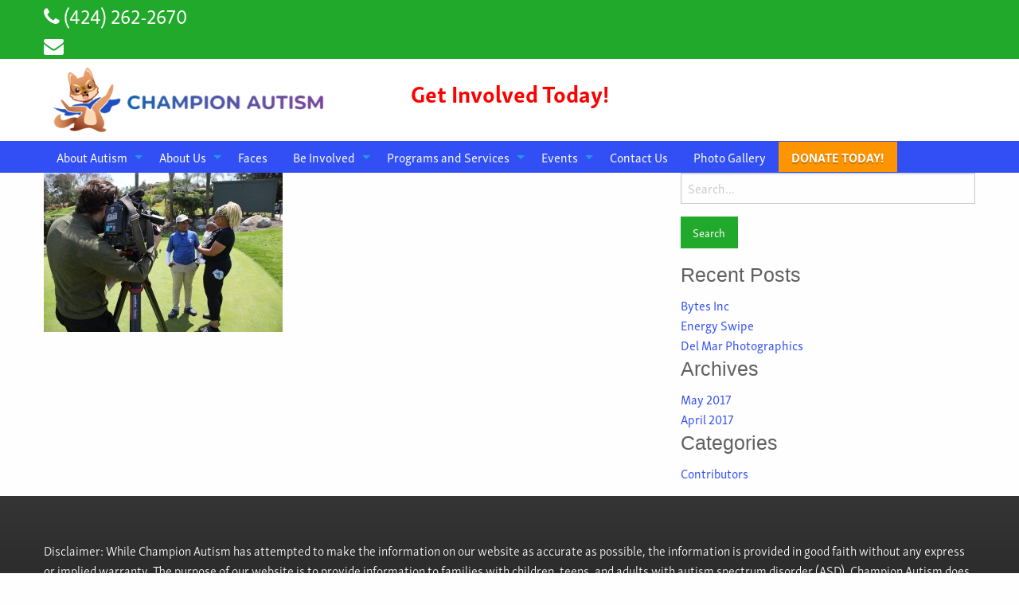

--- FILE ---
content_type: text/html; charset=UTF-8
request_url: https://biancausa.org/programs-and-services/reaact-reliableengagingaugmentative-assistive-communicationtrainings/10e_00921/
body_size: 14658
content:
<!doctype html>
  <html class="no-js"  lang="en-US">
	<head>
		<meta charset="utf-8">
		
		<!-- Force IE to use the latest rendering engine available -->
		<meta http-equiv="X-UA-Compatible" content="IE=edge">

		<!-- Mobile Meta -->
		<meta name="viewport" content="width=device-width, initial-scale=1.0">
		<meta class="foundation-mq">
		
		<!-- If Site Icon isn't set in customizer -->
		
		<link rel="pingback" href="https://biancausa.org/xmlrpc.php">

		
    <script>
      (function(d) {
        var config = {
            // Change the kit id to yours
            kitId: 'ktd8cpi',
            scriptTimeout: 500,
            async: true
        },
        h=d.documentElement,t=setTimeout(function(){h.className=h.className.replace(/\bwf-loading\b/g,"")+" wf-inactive";},config.scriptTimeout),tk=d.createElement("script"),f=false,s=d.getElementsByTagName("script")[0],a;h.className+=" wf-loading";tk.src='https://use.typekit.net/'+config.kitId+'.js';tk.async=true;tk.onload=tk.onreadystatechange=function(){a=this.readyState;if(f||a&&a!="complete"&&a!="loaded")return;f=true;clearTimeout(t);try{Typekit.load(config)}catch(e){}};s.parentNode.insertBefore(tk,s)
      })(document);
    </script>
<meta name='robots' content='index, follow, max-image-preview:large, max-snippet:-1, max-video-preview:-1' />
	<style>img:is([sizes="auto" i], [sizes^="auto," i]) { contain-intrinsic-size: 3000px 1500px }</style>
	
	<!-- This site is optimized with the Yoast SEO plugin v26.6 - https://yoast.com/wordpress/plugins/seo/ -->
	<title>10E_0092(1) - Champion Autism</title>
	<link rel="canonical" href="https://biancausa.org/programs-and-services/reaact-reliableengagingaugmentative-assistive-communicationtrainings/10e_00921/" />
	<meta property="og:locale" content="en_US" />
	<meta property="og:type" content="article" />
	<meta property="og:title" content="10E_0092(1) - Champion Autism" />
	<meta property="og:url" content="https://biancausa.org/programs-and-services/reaact-reliableengagingaugmentative-assistive-communicationtrainings/10e_00921/" />
	<meta property="og:site_name" content="Champion Autism" />
	<meta property="og:image" content="https://biancausa.org/programs-and-services/reaact-reliableengagingaugmentative-assistive-communicationtrainings/10e_00921" />
	<meta property="og:image:width" content="1" />
	<meta property="og:image:height" content="1" />
	<meta property="og:image:type" content="image/jpeg" />
	<meta name="twitter:card" content="summary_large_image" />
	<script type="application/ld+json" class="yoast-schema-graph">{"@context":"https://schema.org","@graph":[{"@type":"WebPage","@id":"https://biancausa.org/programs-and-services/reaact-reliableengagingaugmentative-assistive-communicationtrainings/10e_00921/","url":"https://biancausa.org/programs-and-services/reaact-reliableengagingaugmentative-assistive-communicationtrainings/10e_00921/","name":"10E_0092(1) - Champion Autism","isPartOf":{"@id":"https://biancausa.org/#website"},"primaryImageOfPage":{"@id":"https://biancausa.org/programs-and-services/reaact-reliableengagingaugmentative-assistive-communicationtrainings/10e_00921/#primaryimage"},"image":{"@id":"https://biancausa.org/programs-and-services/reaact-reliableengagingaugmentative-assistive-communicationtrainings/10e_00921/#primaryimage"},"thumbnailUrl":"https://biancausa.org/wp-content/uploads/2023/05/10E_00921-scaled.jpg","datePublished":"2023-05-30T12:04:30+00:00","breadcrumb":{"@id":"https://biancausa.org/programs-and-services/reaact-reliableengagingaugmentative-assistive-communicationtrainings/10e_00921/#breadcrumb"},"inLanguage":"en-US","potentialAction":[{"@type":"ReadAction","target":["https://biancausa.org/programs-and-services/reaact-reliableengagingaugmentative-assistive-communicationtrainings/10e_00921/"]}]},{"@type":"ImageObject","inLanguage":"en-US","@id":"https://biancausa.org/programs-and-services/reaact-reliableengagingaugmentative-assistive-communicationtrainings/10e_00921/#primaryimage","url":"https://biancausa.org/wp-content/uploads/2023/05/10E_00921-scaled.jpg","contentUrl":"https://biancausa.org/wp-content/uploads/2023/05/10E_00921-scaled.jpg","width":2560,"height":1707},{"@type":"BreadcrumbList","@id":"https://biancausa.org/programs-and-services/reaact-reliableengagingaugmentative-assistive-communicationtrainings/10e_00921/#breadcrumb","itemListElement":[{"@type":"ListItem","position":1,"name":"Home","item":"https://biancausa.org/"},{"@type":"ListItem","position":2,"name":"Programs and Services","item":"https://biancausa.org/programs-and-services/"},{"@type":"ListItem","position":3,"name":"reAACt (Reliable*Engaging*Augmentative Assistive Communication*Trainings)","item":"https://biancausa.org/programs-and-services/reaact-reliableengagingaugmentative-assistive-communicationtrainings/"},{"@type":"ListItem","position":4,"name":"10E_0092(1)"}]},{"@type":"WebSite","@id":"https://biancausa.org/#website","url":"https://biancausa.org/","name":"Champion Autism","description":"Get Involved Today!","potentialAction":[{"@type":"SearchAction","target":{"@type":"EntryPoint","urlTemplate":"https://biancausa.org/?s={search_term_string}"},"query-input":{"@type":"PropertyValueSpecification","valueRequired":true,"valueName":"search_term_string"}}],"inLanguage":"en-US"}]}</script>
	<!-- / Yoast SEO plugin. -->


<link rel="alternate" type="application/rss+xml" title="Champion Autism &raquo; Feed" href="https://biancausa.org/feed/" />
<link rel="alternate" type="application/rss+xml" title="Champion Autism &raquo; Comments Feed" href="https://biancausa.org/comments/feed/" />
<script type="text/javascript">
/* <![CDATA[ */
window._wpemojiSettings = {"baseUrl":"https:\/\/s.w.org\/images\/core\/emoji\/16.0.1\/72x72\/","ext":".png","svgUrl":"https:\/\/s.w.org\/images\/core\/emoji\/16.0.1\/svg\/","svgExt":".svg","source":{"concatemoji":"https:\/\/biancausa.org\/wp-includes\/js\/wp-emoji-release.min.js?ver=6.8.3"}};
/*! This file is auto-generated */
!function(s,n){var o,i,e;function c(e){try{var t={supportTests:e,timestamp:(new Date).valueOf()};sessionStorage.setItem(o,JSON.stringify(t))}catch(e){}}function p(e,t,n){e.clearRect(0,0,e.canvas.width,e.canvas.height),e.fillText(t,0,0);var t=new Uint32Array(e.getImageData(0,0,e.canvas.width,e.canvas.height).data),a=(e.clearRect(0,0,e.canvas.width,e.canvas.height),e.fillText(n,0,0),new Uint32Array(e.getImageData(0,0,e.canvas.width,e.canvas.height).data));return t.every(function(e,t){return e===a[t]})}function u(e,t){e.clearRect(0,0,e.canvas.width,e.canvas.height),e.fillText(t,0,0);for(var n=e.getImageData(16,16,1,1),a=0;a<n.data.length;a++)if(0!==n.data[a])return!1;return!0}function f(e,t,n,a){switch(t){case"flag":return n(e,"\ud83c\udff3\ufe0f\u200d\u26a7\ufe0f","\ud83c\udff3\ufe0f\u200b\u26a7\ufe0f")?!1:!n(e,"\ud83c\udde8\ud83c\uddf6","\ud83c\udde8\u200b\ud83c\uddf6")&&!n(e,"\ud83c\udff4\udb40\udc67\udb40\udc62\udb40\udc65\udb40\udc6e\udb40\udc67\udb40\udc7f","\ud83c\udff4\u200b\udb40\udc67\u200b\udb40\udc62\u200b\udb40\udc65\u200b\udb40\udc6e\u200b\udb40\udc67\u200b\udb40\udc7f");case"emoji":return!a(e,"\ud83e\udedf")}return!1}function g(e,t,n,a){var r="undefined"!=typeof WorkerGlobalScope&&self instanceof WorkerGlobalScope?new OffscreenCanvas(300,150):s.createElement("canvas"),o=r.getContext("2d",{willReadFrequently:!0}),i=(o.textBaseline="top",o.font="600 32px Arial",{});return e.forEach(function(e){i[e]=t(o,e,n,a)}),i}function t(e){var t=s.createElement("script");t.src=e,t.defer=!0,s.head.appendChild(t)}"undefined"!=typeof Promise&&(o="wpEmojiSettingsSupports",i=["flag","emoji"],n.supports={everything:!0,everythingExceptFlag:!0},e=new Promise(function(e){s.addEventListener("DOMContentLoaded",e,{once:!0})}),new Promise(function(t){var n=function(){try{var e=JSON.parse(sessionStorage.getItem(o));if("object"==typeof e&&"number"==typeof e.timestamp&&(new Date).valueOf()<e.timestamp+604800&&"object"==typeof e.supportTests)return e.supportTests}catch(e){}return null}();if(!n){if("undefined"!=typeof Worker&&"undefined"!=typeof OffscreenCanvas&&"undefined"!=typeof URL&&URL.createObjectURL&&"undefined"!=typeof Blob)try{var e="postMessage("+g.toString()+"("+[JSON.stringify(i),f.toString(),p.toString(),u.toString()].join(",")+"));",a=new Blob([e],{type:"text/javascript"}),r=new Worker(URL.createObjectURL(a),{name:"wpTestEmojiSupports"});return void(r.onmessage=function(e){c(n=e.data),r.terminate(),t(n)})}catch(e){}c(n=g(i,f,p,u))}t(n)}).then(function(e){for(var t in e)n.supports[t]=e[t],n.supports.everything=n.supports.everything&&n.supports[t],"flag"!==t&&(n.supports.everythingExceptFlag=n.supports.everythingExceptFlag&&n.supports[t]);n.supports.everythingExceptFlag=n.supports.everythingExceptFlag&&!n.supports.flag,n.DOMReady=!1,n.readyCallback=function(){n.DOMReady=!0}}).then(function(){return e}).then(function(){var e;n.supports.everything||(n.readyCallback(),(e=n.source||{}).concatemoji?t(e.concatemoji):e.wpemoji&&e.twemoji&&(t(e.twemoji),t(e.wpemoji)))}))}((window,document),window._wpemojiSettings);
/* ]]> */
</script>
<style id='wp-emoji-styles-inline-css' type='text/css'>

	img.wp-smiley, img.emoji {
		display: inline !important;
		border: none !important;
		box-shadow: none !important;
		height: 1em !important;
		width: 1em !important;
		margin: 0 0.07em !important;
		vertical-align: -0.1em !important;
		background: none !important;
		padding: 0 !important;
	}
</style>
<link rel='stylesheet' id='wp-block-library-css' href='https://biancausa.org/wp-includes/css/dist/block-library/style.min.css?ver=6.8.3' type='text/css' media='all' />
<style id='classic-theme-styles-inline-css' type='text/css'>
/*! This file is auto-generated */
.wp-block-button__link{color:#fff;background-color:#32373c;border-radius:9999px;box-shadow:none;text-decoration:none;padding:calc(.667em + 2px) calc(1.333em + 2px);font-size:1.125em}.wp-block-file__button{background:#32373c;color:#fff;text-decoration:none}
</style>
<link rel='stylesheet' id='lbb-lightbox-style-css' href='https://biancausa.org/wp-content/plugins/lightbox-block/build/view.css?ver=6.8.3' type='text/css' media='all' />
<link rel='stylesheet' id='fontAwesome-css' href='https://biancausa.org/wp-content/plugins/lightbox-block/assets/css/font-awesome.min.css?ver=6.5.2' type='text/css' media='all' />
<link rel='stylesheet' id='lbb-plyr-style-css' href='https://biancausa.org/wp-content/plugins/lightbox-block/assets/css/plyr.min.css?ver=1.1.36' type='text/css' media='all' />
<style id='global-styles-inline-css' type='text/css'>
:root{--wp--preset--aspect-ratio--square: 1;--wp--preset--aspect-ratio--4-3: 4/3;--wp--preset--aspect-ratio--3-4: 3/4;--wp--preset--aspect-ratio--3-2: 3/2;--wp--preset--aspect-ratio--2-3: 2/3;--wp--preset--aspect-ratio--16-9: 16/9;--wp--preset--aspect-ratio--9-16: 9/16;--wp--preset--color--black: #000000;--wp--preset--color--cyan-bluish-gray: #abb8c3;--wp--preset--color--white: #ffffff;--wp--preset--color--pale-pink: #f78da7;--wp--preset--color--vivid-red: #cf2e2e;--wp--preset--color--luminous-vivid-orange: #ff6900;--wp--preset--color--luminous-vivid-amber: #fcb900;--wp--preset--color--light-green-cyan: #7bdcb5;--wp--preset--color--vivid-green-cyan: #00d084;--wp--preset--color--pale-cyan-blue: #8ed1fc;--wp--preset--color--vivid-cyan-blue: #0693e3;--wp--preset--color--vivid-purple: #9b51e0;--wp--preset--gradient--vivid-cyan-blue-to-vivid-purple: linear-gradient(135deg,rgba(6,147,227,1) 0%,rgb(155,81,224) 100%);--wp--preset--gradient--light-green-cyan-to-vivid-green-cyan: linear-gradient(135deg,rgb(122,220,180) 0%,rgb(0,208,130) 100%);--wp--preset--gradient--luminous-vivid-amber-to-luminous-vivid-orange: linear-gradient(135deg,rgba(252,185,0,1) 0%,rgba(255,105,0,1) 100%);--wp--preset--gradient--luminous-vivid-orange-to-vivid-red: linear-gradient(135deg,rgba(255,105,0,1) 0%,rgb(207,46,46) 100%);--wp--preset--gradient--very-light-gray-to-cyan-bluish-gray: linear-gradient(135deg,rgb(238,238,238) 0%,rgb(169,184,195) 100%);--wp--preset--gradient--cool-to-warm-spectrum: linear-gradient(135deg,rgb(74,234,220) 0%,rgb(151,120,209) 20%,rgb(207,42,186) 40%,rgb(238,44,130) 60%,rgb(251,105,98) 80%,rgb(254,248,76) 100%);--wp--preset--gradient--blush-light-purple: linear-gradient(135deg,rgb(255,206,236) 0%,rgb(152,150,240) 100%);--wp--preset--gradient--blush-bordeaux: linear-gradient(135deg,rgb(254,205,165) 0%,rgb(254,45,45) 50%,rgb(107,0,62) 100%);--wp--preset--gradient--luminous-dusk: linear-gradient(135deg,rgb(255,203,112) 0%,rgb(199,81,192) 50%,rgb(65,88,208) 100%);--wp--preset--gradient--pale-ocean: linear-gradient(135deg,rgb(255,245,203) 0%,rgb(182,227,212) 50%,rgb(51,167,181) 100%);--wp--preset--gradient--electric-grass: linear-gradient(135deg,rgb(202,248,128) 0%,rgb(113,206,126) 100%);--wp--preset--gradient--midnight: linear-gradient(135deg,rgb(2,3,129) 0%,rgb(40,116,252) 100%);--wp--preset--font-size--small: 13px;--wp--preset--font-size--medium: 20px;--wp--preset--font-size--large: 36px;--wp--preset--font-size--x-large: 42px;--wp--preset--spacing--20: 0.44rem;--wp--preset--spacing--30: 0.67rem;--wp--preset--spacing--40: 1rem;--wp--preset--spacing--50: 1.5rem;--wp--preset--spacing--60: 2.25rem;--wp--preset--spacing--70: 3.38rem;--wp--preset--spacing--80: 5.06rem;--wp--preset--shadow--natural: 6px 6px 9px rgba(0, 0, 0, 0.2);--wp--preset--shadow--deep: 12px 12px 50px rgba(0, 0, 0, 0.4);--wp--preset--shadow--sharp: 6px 6px 0px rgba(0, 0, 0, 0.2);--wp--preset--shadow--outlined: 6px 6px 0px -3px rgba(255, 255, 255, 1), 6px 6px rgba(0, 0, 0, 1);--wp--preset--shadow--crisp: 6px 6px 0px rgba(0, 0, 0, 1);}:where(.is-layout-flex){gap: 0.5em;}:where(.is-layout-grid){gap: 0.5em;}body .is-layout-flex{display: flex;}.is-layout-flex{flex-wrap: wrap;align-items: center;}.is-layout-flex > :is(*, div){margin: 0;}body .is-layout-grid{display: grid;}.is-layout-grid > :is(*, div){margin: 0;}:where(.wp-block-columns.is-layout-flex){gap: 2em;}:where(.wp-block-columns.is-layout-grid){gap: 2em;}:where(.wp-block-post-template.is-layout-flex){gap: 1.25em;}:where(.wp-block-post-template.is-layout-grid){gap: 1.25em;}.has-black-color{color: var(--wp--preset--color--black) !important;}.has-cyan-bluish-gray-color{color: var(--wp--preset--color--cyan-bluish-gray) !important;}.has-white-color{color: var(--wp--preset--color--white) !important;}.has-pale-pink-color{color: var(--wp--preset--color--pale-pink) !important;}.has-vivid-red-color{color: var(--wp--preset--color--vivid-red) !important;}.has-luminous-vivid-orange-color{color: var(--wp--preset--color--luminous-vivid-orange) !important;}.has-luminous-vivid-amber-color{color: var(--wp--preset--color--luminous-vivid-amber) !important;}.has-light-green-cyan-color{color: var(--wp--preset--color--light-green-cyan) !important;}.has-vivid-green-cyan-color{color: var(--wp--preset--color--vivid-green-cyan) !important;}.has-pale-cyan-blue-color{color: var(--wp--preset--color--pale-cyan-blue) !important;}.has-vivid-cyan-blue-color{color: var(--wp--preset--color--vivid-cyan-blue) !important;}.has-vivid-purple-color{color: var(--wp--preset--color--vivid-purple) !important;}.has-black-background-color{background-color: var(--wp--preset--color--black) !important;}.has-cyan-bluish-gray-background-color{background-color: var(--wp--preset--color--cyan-bluish-gray) !important;}.has-white-background-color{background-color: var(--wp--preset--color--white) !important;}.has-pale-pink-background-color{background-color: var(--wp--preset--color--pale-pink) !important;}.has-vivid-red-background-color{background-color: var(--wp--preset--color--vivid-red) !important;}.has-luminous-vivid-orange-background-color{background-color: var(--wp--preset--color--luminous-vivid-orange) !important;}.has-luminous-vivid-amber-background-color{background-color: var(--wp--preset--color--luminous-vivid-amber) !important;}.has-light-green-cyan-background-color{background-color: var(--wp--preset--color--light-green-cyan) !important;}.has-vivid-green-cyan-background-color{background-color: var(--wp--preset--color--vivid-green-cyan) !important;}.has-pale-cyan-blue-background-color{background-color: var(--wp--preset--color--pale-cyan-blue) !important;}.has-vivid-cyan-blue-background-color{background-color: var(--wp--preset--color--vivid-cyan-blue) !important;}.has-vivid-purple-background-color{background-color: var(--wp--preset--color--vivid-purple) !important;}.has-black-border-color{border-color: var(--wp--preset--color--black) !important;}.has-cyan-bluish-gray-border-color{border-color: var(--wp--preset--color--cyan-bluish-gray) !important;}.has-white-border-color{border-color: var(--wp--preset--color--white) !important;}.has-pale-pink-border-color{border-color: var(--wp--preset--color--pale-pink) !important;}.has-vivid-red-border-color{border-color: var(--wp--preset--color--vivid-red) !important;}.has-luminous-vivid-orange-border-color{border-color: var(--wp--preset--color--luminous-vivid-orange) !important;}.has-luminous-vivid-amber-border-color{border-color: var(--wp--preset--color--luminous-vivid-amber) !important;}.has-light-green-cyan-border-color{border-color: var(--wp--preset--color--light-green-cyan) !important;}.has-vivid-green-cyan-border-color{border-color: var(--wp--preset--color--vivid-green-cyan) !important;}.has-pale-cyan-blue-border-color{border-color: var(--wp--preset--color--pale-cyan-blue) !important;}.has-vivid-cyan-blue-border-color{border-color: var(--wp--preset--color--vivid-cyan-blue) !important;}.has-vivid-purple-border-color{border-color: var(--wp--preset--color--vivid-purple) !important;}.has-vivid-cyan-blue-to-vivid-purple-gradient-background{background: var(--wp--preset--gradient--vivid-cyan-blue-to-vivid-purple) !important;}.has-light-green-cyan-to-vivid-green-cyan-gradient-background{background: var(--wp--preset--gradient--light-green-cyan-to-vivid-green-cyan) !important;}.has-luminous-vivid-amber-to-luminous-vivid-orange-gradient-background{background: var(--wp--preset--gradient--luminous-vivid-amber-to-luminous-vivid-orange) !important;}.has-luminous-vivid-orange-to-vivid-red-gradient-background{background: var(--wp--preset--gradient--luminous-vivid-orange-to-vivid-red) !important;}.has-very-light-gray-to-cyan-bluish-gray-gradient-background{background: var(--wp--preset--gradient--very-light-gray-to-cyan-bluish-gray) !important;}.has-cool-to-warm-spectrum-gradient-background{background: var(--wp--preset--gradient--cool-to-warm-spectrum) !important;}.has-blush-light-purple-gradient-background{background: var(--wp--preset--gradient--blush-light-purple) !important;}.has-blush-bordeaux-gradient-background{background: var(--wp--preset--gradient--blush-bordeaux) !important;}.has-luminous-dusk-gradient-background{background: var(--wp--preset--gradient--luminous-dusk) !important;}.has-pale-ocean-gradient-background{background: var(--wp--preset--gradient--pale-ocean) !important;}.has-electric-grass-gradient-background{background: var(--wp--preset--gradient--electric-grass) !important;}.has-midnight-gradient-background{background: var(--wp--preset--gradient--midnight) !important;}.has-small-font-size{font-size: var(--wp--preset--font-size--small) !important;}.has-medium-font-size{font-size: var(--wp--preset--font-size--medium) !important;}.has-large-font-size{font-size: var(--wp--preset--font-size--large) !important;}.has-x-large-font-size{font-size: var(--wp--preset--font-size--x-large) !important;}
:where(.wp-block-post-template.is-layout-flex){gap: 1.25em;}:where(.wp-block-post-template.is-layout-grid){gap: 1.25em;}
:where(.wp-block-columns.is-layout-flex){gap: 2em;}:where(.wp-block-columns.is-layout-grid){gap: 2em;}
:root :where(.wp-block-pullquote){font-size: 1.5em;line-height: 1.6;}
</style>
<link rel='stylesheet' id='lbb-custom-popup-css' href='https://biancausa.org/wp-content/plugins/lightbox-block/build/custom-popup.css?ver=1.1.36' type='text/css' media='all' />
<link rel='stylesheet' id='SFSImainCss-css' href='https://biancausa.org/wp-content/plugins/ultimate-social-media-icons/css/sfsi-style.css?ver=2.9.6' type='text/css' media='all' />
<link rel='stylesheet' id='site-css-css' href='https://biancausa.org/wp-content/themes/oi-sass-theme/assets/css/style.css?ver=6.8.3' type='text/css' media='all' />
<link rel='stylesheet' id='social-icons-css' href='https://biancausa.org/wp-content/themes/oi-sass-theme/social-icons/webicons.css?ver=6.8.3' type='text/css' media='all' />
<link rel='stylesheet' id='font-awesome-css' href='https://biancausa.org/wp-content/themes/oi-sass-theme/assets/font-awesome-4.7.0/css/font-awesome.css?ver=6.8.3' type='text/css' media='all' />
<script type="text/javascript" src="https://biancausa.org/wp-content/plugins/lightbox-block/build/custom-popup.js?ver=1.1.36" id="lbb-custom-popup-js"></script>
<script type="text/javascript" src="https://biancausa.org/wp-includes/js/jquery/jquery.min.js?ver=3.7.1" id="jquery-core-js"></script>
<script type="text/javascript" src="https://biancausa.org/wp-includes/js/jquery/jquery-migrate.min.js?ver=3.4.1" id="jquery-migrate-js"></script>
<link rel="https://api.w.org/" href="https://biancausa.org/wp-json/" /><link rel="alternate" title="JSON" type="application/json" href="https://biancausa.org/wp-json/wp/v2/media/3288" /><link rel='shortlink' href='https://biancausa.org/?p=3288' />
<link rel="alternate" title="oEmbed (JSON)" type="application/json+oembed" href="https://biancausa.org/wp-json/oembed/1.0/embed?url=https%3A%2F%2Fbiancausa.org%2Fprograms-and-services%2Freaact-reliableengagingaugmentative-assistive-communicationtrainings%2F10e_00921%2F" />
<link rel="alternate" title="oEmbed (XML)" type="text/xml+oembed" href="https://biancausa.org/wp-json/oembed/1.0/embed?url=https%3A%2F%2Fbiancausa.org%2Fprograms-and-services%2Freaact-reliableengagingaugmentative-assistive-communicationtrainings%2F10e_00921%2F&#038;format=xml" />
<meta name="follow.[base64]" content="hJg5HbtEpwVzyFeV1VSB"/>        <style>
    /*Customizer CSS*/
            .top-bar{ 
            background-color:#324ff5; 
        }
                #main-menu .menu {
            background-color:#324ff5;
        }
                #main-menu .menu a {
            color:#ffffff;
            transition: all ease-in .2s;
        }
                #main-menu .menu a:hover {
            background-color:#ffffff;
        }
                #main-menu .menu a:hover {
            color:#324ff5;
        }
                .sub-header{ 
            background-color:#21a92b; 
        }
                .sub-header a{ 
            color:#ffffff; 
        }
                .header-logo-bar{ 
            background-color:#ffffff; 
        }
                .footer{ 
            text-align:left; 
        }
                .footer{ 
            background-color:#383838; 
        }
                .footer{ 
            color:#ffffff; 
        }
                body{
            color: #606060;
        }
                h1{
            color: #000000;
        }
                h2{
            color: #424242;
        }
                h3{
            color: #424242;
        }
                a{
            color: #324ff5;
        }
                a:hover{
            color: #425cf4;
        }
                blockquote, blockquote p{
            color: #a0a0a0;
        }
                blockquote {
            border-color: #324ff5;
        }
                hr {
            border-color: #a5a5a5;
        }
                .button {
            background-color: #21a92b;
        }
                .button:hover {
            background-color: #2bc437;
        }
                .button {
            color: #ffffff;
        }
        </style>
<meta name="generator" content="Powered by WPBakery Page Builder - drag and drop page builder for WordPress."/>
<link rel="icon" href="https://biancausa.org/wp-content/uploads/2025/11/LOGO-FOX-FINAL-2024-125x125.png" sizes="32x32" />
<link rel="icon" href="https://biancausa.org/wp-content/uploads/2025/11/LOGO-FOX-FINAL-2024-300x300.png" sizes="192x192" />
<link rel="apple-touch-icon" href="https://biancausa.org/wp-content/uploads/2025/11/LOGO-FOX-FINAL-2024-300x300.png" />
<meta name="msapplication-TileImage" content="https://biancausa.org/wp-content/uploads/2025/11/LOGO-FOX-FINAL-2024-300x300.png" />
		<style type="text/css" id="wp-custom-css">
			/*
You can add your own CSS here.

Click the help icon above to learn more.
*/

/*Global*/
body {
  font-family: "skolar-sans-latin";
}

.site-logo img{
	padding: .5em 0;
}

#main-menu .menu ul {
    background-color: #fe9400;
}

.tagline {
    text-align: center;
    font-size: 29px;
    margin-top: 20px;
    font-weight: bold;
    color: #fb0200;
}

.top-bar {
    padding: 0;
    border-bottom: solid 1px #324ff5;
    border-top: solid 1px #324ff5;
}

.uppercase-text {
    text-transform: uppercase;
}

#content #inner-content {
    padding: 0;
}

.grey-button {
    background-color: #696969;
}

.grey-button:hover {
    background-color: #383838;
}

.centered {
    text-align: center;
}

.text-shadow-25 {
    text-shadow: 0px 2px 2px rgba(0, 0, 0, 0.25);
}

.white {
    color: #fff;
}

.footer {
    padding: 40px 0;
    background: #353535; /* Old browsers */  
    background: -moz-linear-gradient(top,  #353535 0%, #111111 100%); /* FF3.6+ */  
    background: -webkit-gradient(linear, left top, left bottom, color-stop(0%,#353535), color-stop(100%,#111111)); /* Chrome,Safari4+ */  
    background: -webkit-linear-gradient(top,  #353535 0%,#111111 100%); /* Chrome10+,Safari5.1+ */  
    background: -o-linear-gradient(top,  #353535 0%,#111111 100%); /* Opera 11.10+ */  
    background: -ms-linear-gradient(top,  #353535 0%,#111111 100%); /* IE10+ */  
    background: linear-gradient(to bottom,  #353535 0%,#111111 100%); /* W3C */  
    filter: progid:DXImageTransform.Microsoft.gradient( startColorstr='#353535', endColorstr='#111111',GradientType=0 ); /* IE6-9 */;
}

.sub-header {
    font-size: 25px;
}

img.social-icon {
    max-width: 50px;
    margin: 0 10px 0 0;
}

img.boxed {
    background-color: #fff;
    padding: 10px;
    border-radius: 5px;
}

.grey-box {
    background-color: #f4f4f4;
    border: solid 1px #e6e6e6;
    overflow: hidden;
    padding: 10px;
    border-radius: 5px;
}

.purple-shadow {
    -webkit-box-shadow: 0px 5px 0px 0px rgba(149, 58, 224, 0.5);
    -moz-box-shadow:    0px 5px 0px 0px rgba(149, 58, 224, 0.5);
    box-shadow:         0px 5px 0px 0px rgba(149, 58, 224, 0.5);
}

.turqoise-shadow {
    -webkit-box-shadow: 0px 5px 0px 0px rgba(66, 208, 248, 0.5);
    -moz-box-shadow:    0px 5px 0px 0px rgba(66, 208, 248, 0.5);
    box-shadow:         0px 5px 0px 0px rgba(66, 208, 248, 0.5);
}

.blue-shadow {
    -webkit-box-shadow: 0px 5px 0px 0px rgba(48, 80, 243, 0.5);
    -moz-box-shadow:    0px 5px 0px 0px rgba(48, 80, 243, 0.5);
    box-shadow:         0px 5px 0px 0px rgba(48, 80, 243, 0.5);
}

.green-shadow {
    -webkit-box-shadow: 0px 5px 0px 0px rgba(37, 170, 27, 0.5);
    -moz-box-shadow:    0px 5px 0px 0px rgba(37, 170, 27, 0.5);
    box-shadow:         0px 5px 0px 0px rgba(37, 170, 27, 0.5);
}

.orange-shadow {
    -webkit-box-shadow: 0px 5px 0px 0px rgba(254, 148, 0, 0.5);
    -moz-box-shadow:    0px 5px 0px 0px rgba(254, 148, 0, 0.5);
    box-shadow:         0px 5px 0px 0px rgba(254, 148, 0, 0.5);
}

.purple-border {
    border-bottom: solid 5px #953ae0;
}

.turqoise-border {
    border-bottom: solid 5px #42d0f8;
}

.blue-border {
    border-bottom: solid 5px #3050f3;
}

.green-border {
    border-bottom: solid 5px #25aa1b;
}

.orange-border {
    border-bottom: solid 5px #fe9400;
}

.purple-button {
    background-color: #953ae0;
}

.turqoise-button {
    background-color: #42d0f8;
}

.blue-button {
    background-color: #3050f3;
}

.green-button {
    background-color: #25aa1b;
}

.orange-button {
    background-color: #fe9400;
}

.thin-purple-border {
    border: solid 1px rgba(149, 58, 224, 0.5);
}

.thin-turqoise-border {
    border: solid 1px rgba(66, 208, 248, 0.5);
}

.thin-blue-border {
    border: solid 1px rgba(48, 80, 243, 0.5);
}

.thin-green-border {
    border: solid 1px rgba(37, 170, 27, 0.5);
}

.thin-orange-border {
    border: solid 1px rgba(254, 148, 0, 0.5);
}

.green-text {
    color: #25aa1b;
}

.red-text {
    color: #fb1b1a;
}

.army-green-text {
    color: #4f6228;
}

.foot-room-5 {
    margin-bottom: 5px!important;
}

.sidebar-donate {
    width: 47%;
    float: left;
    background-color: #f4f4f4;
    padding: 4px;
    text-align: center;
    margin-left: 4px;
    border: solid 1px #e6e6e6;
    min-height: 182px;
}

.sidebar-donate input[type="image"] {
    clear: both;
    display: block;
    margin: 0 auto;
}

.donate-widget-content-wrapper {
    overflow: hidden;
    background-color: #fe9400;
    padding: 15px;
}

.donate-widget-content-wrapper .sidebar-donate {
	margin-top: 10px;
}

.donate-widget-content-wrapper .sidebar-donate input[type="image"] {
    margin: 40px auto 10px;
}

.donate-widget-content-wrapper h3 {
    color: #fff;
    text-align: center;
    font-size: 38px;
    text-transform: uppercase;
    text-shadow: 0px 2px 1px rgba(0, 0, 0, 0.5);
    font-weight: bold;
}

#main-menu .donate-now {
    background-color: #fe9400;
    text-shadow: 0px 2px 1px rgba(0, 0, 0, 0.25);
    font-weight: bold;
}

/*Home Page*/
.feature-box h3 {
    text-transform: uppercase;
    font-size: 27px;
    font-weight: bolder;
}

.feature-box .vc_column_container>.vc_column-inner {
    width: 96%!important;
    margin: auto;
    min-height: 282px;
}

.autism-response-team-block .phone {
    color: #1633fe;
    text-shadow: 0px 2px 2px rgba(0, 0, 0, 0.25);
    font-size: 24px;
    font-weight: bold;
}

.amz-charity-banner {
    height:250px!important;
    width:300px!important; 
    text-align:center!important; 
    background-image:url('https::://d1ev1rt26nhnwq.cloudfront.net/ccmtblv2.png')!important; 
    background-repeat: no-repeat!important; 
    position:relative;
    margin: auto;
}

.amz-charity-link {
    padding: 100px 10px 100px!important; 
    position:absolute!important; 
    top:0!important; 
    left:0!important; 
    right:0!important; 
    bottom:0!important; 
    background:none!important;
}

.amz-charity-text-wrapper {
    height:100%;
    overflow: hidden;
}

.amz-charity-span-1 {
    display:inline-block; 
    height:100%; 
    vertical-align:middle;
}

.amz-charity-span-2 {
    display:inline-block; 
    vertical-align:middle; 
    margin: 0; overflow:hidden; 
    font-family: Arial; 
    font-size: 26px; 
    line-height: 26px; 
    color:black!important; 
    text-decoration:none;
    width:95%;
}

/*Slider*/
.nivo-controlNav {
    position: absolute;
    bottom: -13px;
}

#metaslider_101 .nivo-caption {
    background: transparent;
    opacity: 1;
    color: #000;
    height: 100%;
    left: 0;
    top: 0;
    bottom: initial;
}

#metaslider_101 .nivo-directionNav a {
    top: 5%;
    background: url('https::://biancausa.org/wp-content/uploads/2017/03/arrow.png') no-repeat;
}

#metaslider_101 a.nivo-nextNav {
    background-position: -30px 0;
}

#metaslider_101 a {
    border: none;
}

.caption-pos-outer {
    position: relative;
    width: 100%;
    height: 100%;
}

.caption-pos-inner {
    position: absolute;
    top: 50%;
    transform: translateY(-50%);
    width: 100%;
}

.left-caption,
.right-caption {
    background-color: rgba(255,255,255,.5);
    width: 50%;
    padding: 20px;
    border-radius: 10px;
}

.left-caption {
    float: left;
}

.right-caption {
    float: right;
}

.nivo-caption h3 {
    display: inline-block;
}

/*Events styles*/
.post-type-archive-tribe_events #content #inner-content {
    padding: 40px 0;
}

/*Board member styles*/
/*Board of Trustees page*/
.alignleft {
    float: left;
    margin: 0 15px 10px 0;
}

.member-wrapper {
    background-color: #F7F7F7;
    padding: 10px;
    overflow: hidden;
    border: solid 1px #ccc;
    margin-bottom: 15px;
    border-top-left-radius: 5px;
}

.member-wrapper .wp-caption {
    background-color: #fff;
    padding: 13px 5px;
    width: 180px!important;
    text-align: center;
    border: solid 1px #e6eaf2;
    border-radius: 5px;    
    -webkit-box-shadow: 4px 4px 0px 0px rgba(0, 0, 0, 0.10);    
    -moz-box-shadow: 4px 4px 0px 0px rgba(0, 0, 0, 0.10);    
    box-shadow: 3px 3px 0px 0px rgba(0, 0, 0, 0.10);
}

span.member-name {
    font-weight: bold;
    display: block;
    font-size: 16px;
    margin-top: 20px;
}

span.job-title {
    font-size: 12px;
}

.member-wrapper img {
    border-top-left-radius: 5px;
}

/*BIANCA's ARMY page*/
.army-list-number {
    background-color: #660101;
    color: #fff;
    padding: 3px 15px 5px;
    border-radius: 50%;
    font-size: 20px;
    position: absolute;
    top: -6px;
    left: -50px;
}

.army-list-step {
    display: inline-block;
    position: relative;
    margin-left: 50px;
    margin-top: 6px;
}

.no-limit {
    font-size: 22px;
    margin-top: -13px;
}

/*Contributors*/
ol.flex-control-nav.flex-control-paging {
    display: none;
}

ul.slides li img {
    margin: 15px 0 20px;
}

/*Press*/
.press header.article-header h2{
	margin-top: 40px;
}
.pastEventContent {
    padding: 1em 0;
}

article.past-events {
    margin-bottom: .5em;
    float: left;
    width: 100%;
    border-bottom: solid 2px #fe9400;
    padding-bottom: 1em;
}

/* MEDIA QUERIES*/
@media only screen and (min-width: 768px) and (max-width: 1300px){
    .sidebar-donate {
        width: 100%;
        margin:  0;
        padding: 0 0 20px;
        min-height: 50px;
    }
	.sidebar-donate form br {
	    display: none;
	}
}

@media only screen and (max-width: 1065px){
    .feature-box .vc_column_container > .vc_column-inner {
        min-height: 50px!important;
    }

    .tagline {
        font-size: 16px;
        margin-top:  15px;
    }

    section.entry-content {
        margin: 20px 0 0;
    }

	.donate-widget-content-wrapper {
	    margin-bottom: 25px;
	}
}

@media only screen and (max-width: 940px){
    .site-logo img {
        margin: auto;
        display: block;
    }
}

@media only screen and (max-width: 500px){   
    .sidebar-donate {
        width: 100%;
        margin:  0;
        padding: 0 0 20px;
        min-height: 50px;
    }

	.sidebar-donate form br {
	    display: none;
	}
	
    img.faces-pic {
        width: 100%;
    }
    
    .wp-caption.alignleft {
        width: 100%!important;
    }
}

/*Contributor Icon Height*/
.contributor-eqheight .wpb_gallery_slides.wpb_flexslider.flexslider_fade.flexslider ul li {
  height: 400px;
}
/*Contributor field fix*/
.wpb_gallery_slides.wpb_flexslider.flexslider_fade.flexslider {
    overflow: hidden;
}		</style>
		<style id="wp-custom-css"></style><noscript><style> .wpb_animate_when_almost_visible { opacity: 1; }</style></noscript>		<!-- Drop Google Analytics here -->
        <script>
          (function(i,s,o,g,r,a,m){i['GoogleAnalyticsObject']=r;i[r]=i[r]||function(){
          (i[r].q=i[r].q||[]).push(arguments)},i[r].l=1*new Date();a=s.createElement(o),
          m=s.getElementsByTagName(o)[0];a.async=1;a.src=g;m.parentNode.insertBefore(a,m)
          })(window,document,'script','https://www.google-analytics.com/analytics.js','ga');
            ga('create', 'UA-92789300-1', {'name':'oi'});
            ga('oi.send', 'pageview');
        </script>
        <!-- end analytics -->
	</head>
	
	<body data-rsssl=1 class="attachment wp-singular attachment-template-default attachmentid-3288 attachment-jpeg wp-theme-oi-sass-theme sfsi_actvite_theme_flat metaslider-plugin wpb-js-composer js-comp-ver-6.9.0 vc_responsive">
		<div class="off-canvas-wrapper">
			<div class="off-canvas-wrapper-inner" data-off-canvas-wrapper>
				<div class="off-canvas position-right" id="off-canvas" data-off-canvas data-position="right">
	<ul id="menu-main-navigation" class="vertical menu" data-drilldown="" data-options="parentLink: true"><li id="menu-item-28" class="menu-item menu-item-type-post_type menu-item-object-page menu-item-has-children menu-item-28"><a href="https://biancausa.org/about-autism/">About Autism</a>
<ul class="vertical menu">
	<li id="menu-item-1179" class="menu-item menu-item-type-post_type menu-item-object-page menu-item-1179"><a href="https://biancausa.org/about-autism/what-is-autism/">What is Autism?</a></li>
	<li id="menu-item-2223" class="menu-item menu-item-type-post_type menu-item-object-page menu-item-2223"><a href="https://biancausa.org/aspergers/">What is Asperger&#8217;s?</a></li>
	<li id="menu-item-365" class="menu-item menu-item-type-post_type menu-item-object-page menu-item-365"><a href="https://biancausa.org/about-autism/overview-of-autism/">Overview of Autism</a></li>
	<li id="menu-item-336" class="menu-item menu-item-type-post_type menu-item-object-page menu-item-336"><a href="https://biancausa.org/characteristics-checklist/">Characteristics Checklist</a></li>
	<li id="menu-item-339" class="menu-item menu-item-type-post_type menu-item-object-page menu-item-339"><a href="https://biancausa.org/an-inside-view-of-autism/">An Inside View of Autism</a></li>
	<li id="menu-item-356" class="menu-item menu-item-type-post_type menu-item-object-page menu-item-356"><a href="https://biancausa.org/faqs-for-autism/">FAQs for Autism</a></li>
	<li id="menu-item-1231" class="menu-item menu-item-type-post_type menu-item-object-page menu-item-1231"><a href="https://biancausa.org/biomedical-treatment-for-autism/">Biomedical Treatment</a></li>
	<li id="menu-item-345" class="menu-item menu-item-type-post_type menu-item-object-page menu-item-has-children menu-item-345"><a href="https://biancausa.org/therapeutic-approaches/">Therapeutic Approaches</a>
	<ul class="vertical menu">
		<li id="menu-item-4083" class="menu-item menu-item-type-post_type menu-item-object-page menu-item-4083"><a href="https://biancausa.org/therapeutic-approaches/sensory-calming-techniques/">Sensory Calming Techniques</a></li>
	</ul>
</li>
	<li id="menu-item-1216" class="menu-item menu-item-type-post_type menu-item-object-page menu-item-1216"><a href="https://biancausa.org/about-autism/sensory-integration-therapy/">Sensory Integration Therapy</a></li>
	<li id="menu-item-350" class="menu-item menu-item-type-post_type menu-item-object-page menu-item-has-children menu-item-350"><a href="https://biancausa.org/advice-for-parents/">Advice for Parents</a>
	<ul class="vertical menu">
		<li id="menu-item-2895" class="menu-item menu-item-type-post_type menu-item-object-page menu-item-2895"><a href="https://biancausa.org/advice-for-parents/pivotal-response-training/">pivotal-response-training</a></li>
		<li id="menu-item-2905" class="menu-item menu-item-type-post_type menu-item-object-page menu-item-2905"><a href="https://biancausa.org/advice-for-parents/occupational-therapy/">Occupational Therapy</a></li>
	</ul>
</li>
	<li id="menu-item-369" class="menu-item menu-item-type-post_type menu-item-object-page menu-item-369"><a href="https://biancausa.org/traveling/">Traveling</a></li>
	<li id="menu-item-379" class="menu-item menu-item-type-post_type menu-item-object-page menu-item-379"><a href="https://biancausa.org/sibling-needs/">Sibling Needs</a></li>
	<li id="menu-item-1966" class="menu-item menu-item-type-post_type menu-item-object-page menu-item-1966"><a href="https://biancausa.org/non-verbal-autism/">Nonverbal Autism</a></li>
</ul>
</li>
<li id="menu-item-31" class="menu-item menu-item-type-post_type menu-item-object-page menu-item-has-children menu-item-31"><a href="https://biancausa.org/about-us/">About Us</a>
<ul class="vertical menu">
	<li id="menu-item-477" class="menu-item menu-item-type-post_type menu-item-object-page menu-item-477"><a href="https://biancausa.org/about-us-our-story/">Our Story</a></li>
	<li id="menu-item-481" class="menu-item menu-item-type-post_type menu-item-object-page menu-item-481"><a href="https://biancausa.org/about-us-mission-statement/">Mission Statement</a></li>
	<li id="menu-item-485" class="menu-item menu-item-type-post_type menu-item-object-page menu-item-485"><a href="https://biancausa.org/about-us-vision/">Vision</a></li>
	<li id="menu-item-514" class="menu-item menu-item-type-post_type menu-item-object-page menu-item-514"><a href="https://biancausa.org/about-us-board-of-directors/">Board of Directors</a></li>
</ul>
</li>
<li id="menu-item-29" class="menu-item menu-item-type-post_type menu-item-object-page menu-item-29"><a href="https://biancausa.org/faces/">Faces</a></li>
<li id="menu-item-30" class="menu-item menu-item-type-post_type menu-item-object-page menu-item-has-children menu-item-30"><a href="https://biancausa.org/be-involved/">Be Involved</a>
<ul class="vertical menu">
	<li id="menu-item-1150" class="menu-item menu-item-type-post_type menu-item-object-page menu-item-1150"><a href="https://biancausa.org/autism-financial-support/">Financial Support</a></li>
	<li id="menu-item-33" class="menu-item menu-item-type-post_type menu-item-object-page menu-item-33"><a href="https://biancausa.org/champion-autism-wear/">Champion Autism Wear</a></li>
	<li id="menu-item-688" class="menu-item menu-item-type-post_type menu-item-object-page menu-item-688"><a href="https://biancausa.org/fundraising/">Fundraise through Recycling</a></li>
	<li id="menu-item-689" class="menu-item menu-item-type-post_type menu-item-object-page menu-item-689"><a href="https://biancausa.org/search-and-support/">Search and Support</a></li>
	<li id="menu-item-690" class="menu-item menu-item-type-post_type menu-item-object-page menu-item-690"><a href="https://biancausa.org/shop-and-support/">Shop and Support</a></li>
	<li id="menu-item-691" class="menu-item menu-item-type-post_type menu-item-object-page menu-item-691"><a href="https://biancausa.org/volunteer/">Volunteer</a></li>
	<li id="menu-item-692" class="menu-item menu-item-type-post_type menu-item-object-page menu-item-692"><a href="https://biancausa.org/spread-the-word/">Spread the Word</a></li>
	<li id="menu-item-693" class="menu-item menu-item-type-post_type menu-item-object-page menu-item-693"><a href="https://biancausa.org/link-your-website-to-ours/">Link Your Website to Ours</a></li>
</ul>
</li>
<li id="menu-item-382" class="menu-item menu-item-type-post_type menu-item-object-page menu-item-has-children menu-item-382"><a href="https://biancausa.org/programs-and-services/">Programs and Services</a>
<ul class="vertical menu">
	<li id="menu-item-2937" class="menu-item menu-item-type-post_type menu-item-object-page menu-item-2937"><a href="https://biancausa.org/programs-and-services/bianca-reaacts/">BIANCA reAACts</a></li>
	<li id="menu-item-2616" class="menu-item menu-item-type-custom menu-item-object-custom menu-item-2616"><a target="_blank" href="https://www.autismlegacyfund.org">The Autism Legacy Fund</a></li>
	<li id="menu-item-542" class="menu-item menu-item-type-post_type menu-item-object-page menu-item-542"><a href="https://biancausa.org/free-early-intervention-screenings/">Free Early Intervention Screenings</a></li>
</ul>
</li>
<li id="menu-item-402" class="menu-item menu-item-type-post_type menu-item-object-page menu-item-has-children menu-item-402"><a href="https://biancausa.org/events/">Events</a>
<ul class="vertical menu">
	<li id="menu-item-589" class="menu-item menu-item-type-post_type menu-item-object-page menu-item-589"><a href="https://biancausa.org/press/">Press</a></li>
	<li id="menu-item-1416" class="menu-item menu-item-type-custom menu-item-object-custom menu-item-1416"><a href="https://biancausa.org/past-events/">Past Events</a></li>
</ul>
</li>
<li id="menu-item-32" class="menu-item menu-item-type-post_type menu-item-object-page menu-item-32"><a href="https://biancausa.org/contact-us/">Contact Us</a></li>
<li id="menu-item-2824" class="menu-item menu-item-type-post_type menu-item-object-page menu-item-2824"><a href="https://biancausa.org/photo-gallery/">Photo Gallery</a></li>
<li id="menu-item-34" class="donate-now menu-item menu-item-type-post_type menu-item-object-page menu-item-34"><a href="https://biancausa.org/donate-now/">DONATE TODAY!</a></li>
</ul></div>				<div class="off-canvas-content" data-off-canvas-content>
					<header class="header" role="banner">
						 	<div class="sub-header">
		<div class="row">
			<div class="large-12 medium-12 columns">
									<div class="sub-header-phone">
						<a href="tel:(424) 262-2670" aria-label="Call us"><i class="fa fa-phone" aria-hidden="true"></i> (424) 262-2670</a>
					</div>
													<div class="sub-header-email">
						<a href="mailto:info@biancausa.org" aria-label="Email us"><i class="fa fa-envelope" aria-hidden="true"></i></a>
					</div>
							</div>
		</div>
	</div>
<div class="header-logo-bar">
	<div class="row">
		<div class="large-4 medium-4 columns">
						    <div class="site-logo">
			        <a href="https://biancausa.org/" aria-label="Home page"><img class="img-responsive" src="https://biancausa.org/wp-content/uploads/2025/11/Champion-Autism-Heading-2025.jpg-e1762907019661.png" alt="logo"></a>
			    </div>
					</div>
		<div class="large-4 medium-4 columns"><div class="tagline">Get Involved Today!</div></div>
		<div class="large-4 medium-4 columns"></div>
	</div>	
</div>
<div class="top-bar">
	<div class="row" id="main-menu">
		<div class="large-12 medium-12 columns show-for-medium">
			<ul id="menu-main-navigation-1" class="vertical medium-horizontal menu" data-responsive-menu="accordion medium-dropdown"><li class="menu-item menu-item-type-post_type menu-item-object-page menu-item-has-children menu-item-28"><a href="https://biancausa.org/about-autism/">About Autism</a>
<ul class="menu">
	<li class="menu-item menu-item-type-post_type menu-item-object-page menu-item-1179"><a href="https://biancausa.org/about-autism/what-is-autism/">What is Autism?</a></li>
	<li class="menu-item menu-item-type-post_type menu-item-object-page menu-item-2223"><a href="https://biancausa.org/aspergers/">What is Asperger&#8217;s?</a></li>
	<li class="menu-item menu-item-type-post_type menu-item-object-page menu-item-365"><a href="https://biancausa.org/about-autism/overview-of-autism/">Overview of Autism</a></li>
	<li class="menu-item menu-item-type-post_type menu-item-object-page menu-item-336"><a href="https://biancausa.org/characteristics-checklist/">Characteristics Checklist</a></li>
	<li class="menu-item menu-item-type-post_type menu-item-object-page menu-item-339"><a href="https://biancausa.org/an-inside-view-of-autism/">An Inside View of Autism</a></li>
	<li class="menu-item menu-item-type-post_type menu-item-object-page menu-item-356"><a href="https://biancausa.org/faqs-for-autism/">FAQs for Autism</a></li>
	<li class="menu-item menu-item-type-post_type menu-item-object-page menu-item-1231"><a href="https://biancausa.org/biomedical-treatment-for-autism/">Biomedical Treatment</a></li>
	<li class="menu-item menu-item-type-post_type menu-item-object-page menu-item-has-children menu-item-345"><a href="https://biancausa.org/therapeutic-approaches/">Therapeutic Approaches</a>
	<ul class="menu">
		<li class="menu-item menu-item-type-post_type menu-item-object-page menu-item-4083"><a href="https://biancausa.org/therapeutic-approaches/sensory-calming-techniques/">Sensory Calming Techniques</a></li>
	</ul>
</li>
	<li class="menu-item menu-item-type-post_type menu-item-object-page menu-item-1216"><a href="https://biancausa.org/about-autism/sensory-integration-therapy/">Sensory Integration Therapy</a></li>
	<li class="menu-item menu-item-type-post_type menu-item-object-page menu-item-has-children menu-item-350"><a href="https://biancausa.org/advice-for-parents/">Advice for Parents</a>
	<ul class="menu">
		<li class="menu-item menu-item-type-post_type menu-item-object-page menu-item-2895"><a href="https://biancausa.org/advice-for-parents/pivotal-response-training/">pivotal-response-training</a></li>
		<li class="menu-item menu-item-type-post_type menu-item-object-page menu-item-2905"><a href="https://biancausa.org/advice-for-parents/occupational-therapy/">Occupational Therapy</a></li>
	</ul>
</li>
	<li class="menu-item menu-item-type-post_type menu-item-object-page menu-item-369"><a href="https://biancausa.org/traveling/">Traveling</a></li>
	<li class="menu-item menu-item-type-post_type menu-item-object-page menu-item-379"><a href="https://biancausa.org/sibling-needs/">Sibling Needs</a></li>
	<li class="menu-item menu-item-type-post_type menu-item-object-page menu-item-1966"><a href="https://biancausa.org/non-verbal-autism/">Nonverbal Autism</a></li>
</ul>
</li>
<li class="menu-item menu-item-type-post_type menu-item-object-page menu-item-has-children menu-item-31"><a href="https://biancausa.org/about-us/">About Us</a>
<ul class="menu">
	<li class="menu-item menu-item-type-post_type menu-item-object-page menu-item-477"><a href="https://biancausa.org/about-us-our-story/">Our Story</a></li>
	<li class="menu-item menu-item-type-post_type menu-item-object-page menu-item-481"><a href="https://biancausa.org/about-us-mission-statement/">Mission Statement</a></li>
	<li class="menu-item menu-item-type-post_type menu-item-object-page menu-item-485"><a href="https://biancausa.org/about-us-vision/">Vision</a></li>
	<li class="menu-item menu-item-type-post_type menu-item-object-page menu-item-514"><a href="https://biancausa.org/about-us-board-of-directors/">Board of Directors</a></li>
</ul>
</li>
<li class="menu-item menu-item-type-post_type menu-item-object-page menu-item-29"><a href="https://biancausa.org/faces/">Faces</a></li>
<li class="menu-item menu-item-type-post_type menu-item-object-page menu-item-has-children menu-item-30"><a href="https://biancausa.org/be-involved/">Be Involved</a>
<ul class="menu">
	<li class="menu-item menu-item-type-post_type menu-item-object-page menu-item-1150"><a href="https://biancausa.org/autism-financial-support/">Financial Support</a></li>
	<li class="menu-item menu-item-type-post_type menu-item-object-page menu-item-33"><a href="https://biancausa.org/champion-autism-wear/">Champion Autism Wear</a></li>
	<li class="menu-item menu-item-type-post_type menu-item-object-page menu-item-688"><a href="https://biancausa.org/fundraising/">Fundraise through Recycling</a></li>
	<li class="menu-item menu-item-type-post_type menu-item-object-page menu-item-689"><a href="https://biancausa.org/search-and-support/">Search and Support</a></li>
	<li class="menu-item menu-item-type-post_type menu-item-object-page menu-item-690"><a href="https://biancausa.org/shop-and-support/">Shop and Support</a></li>
	<li class="menu-item menu-item-type-post_type menu-item-object-page menu-item-691"><a href="https://biancausa.org/volunteer/">Volunteer</a></li>
	<li class="menu-item menu-item-type-post_type menu-item-object-page menu-item-692"><a href="https://biancausa.org/spread-the-word/">Spread the Word</a></li>
	<li class="menu-item menu-item-type-post_type menu-item-object-page menu-item-693"><a href="https://biancausa.org/link-your-website-to-ours/">Link Your Website to Ours</a></li>
</ul>
</li>
<li class="menu-item menu-item-type-post_type menu-item-object-page menu-item-has-children menu-item-382"><a href="https://biancausa.org/programs-and-services/">Programs and Services</a>
<ul class="menu">
	<li class="menu-item menu-item-type-post_type menu-item-object-page menu-item-2937"><a href="https://biancausa.org/programs-and-services/bianca-reaacts/">BIANCA reAACts</a></li>
	<li class="menu-item menu-item-type-custom menu-item-object-custom menu-item-2616"><a target="_blank" href="https://www.autismlegacyfund.org">The Autism Legacy Fund</a></li>
	<li class="menu-item menu-item-type-post_type menu-item-object-page menu-item-542"><a href="https://biancausa.org/free-early-intervention-screenings/">Free Early Intervention Screenings</a></li>
</ul>
</li>
<li class="menu-item menu-item-type-post_type menu-item-object-page menu-item-has-children menu-item-402"><a href="https://biancausa.org/events/">Events</a>
<ul class="menu">
	<li class="menu-item menu-item-type-post_type menu-item-object-page menu-item-589"><a href="https://biancausa.org/press/">Press</a></li>
	<li class="menu-item menu-item-type-custom menu-item-object-custom menu-item-1416"><a href="https://biancausa.org/past-events/">Past Events</a></li>
</ul>
</li>
<li class="menu-item menu-item-type-post_type menu-item-object-page menu-item-32"><a href="https://biancausa.org/contact-us/">Contact Us</a></li>
<li class="menu-item menu-item-type-post_type menu-item-object-page menu-item-2824"><a href="https://biancausa.org/photo-gallery/">Photo Gallery</a></li>
<li class="donate-now menu-item menu-item-type-post_type menu-item-object-page menu-item-34"><a href="https://biancausa.org/donate-now/">DONATE TODAY!</a></li>
</ul>	
		</div>
		<div class="top-bar-right float-right show-for-small-only">
			<ul class="menu">
				<!-- <li><button class="menu-icon" type="button" data-toggle="off-canvas"></button></li> -->
				<li><a data-toggle="off-canvas">Menu</a></li>
			</ul>
		</div>
	</div>
</div>		 	
					</header> <!-- end .header --><div id="content">
		
	<div id="inner-content" class="row">
		<main id="main" class="large-8 medium-8 columns" role="main">
							<article id="post-3288" class="post-3288 attachment type-attachment status-inherit hentry" role="article" itemscope itemtype="http://schema.org/WebPage">
    <section class="entry-content" itemprop="articleBody">
	    <p class="attachment"><a href='https://biancausa.org/wp-content/uploads/2023/05/10E_00921-scaled.jpg'><img fetchpriority="high" decoding="async" width="300" height="200" src="https://biancausa.org/wp-content/uploads/2023/05/10E_00921-300x200.jpg" class="attachment-medium size-medium" alt="" srcset="https://biancausa.org/wp-content/uploads/2023/05/10E_00921-300x200.jpg 300w, https://biancausa.org/wp-content/uploads/2023/05/10E_00921-1024x683.jpg 1024w, https://biancausa.org/wp-content/uploads/2023/05/10E_00921-768x512.jpg 768w, https://biancausa.org/wp-content/uploads/2023/05/10E_00921-1536x1024.jpg 1536w, https://biancausa.org/wp-content/uploads/2023/05/10E_00921-2048x1365.jpg 2048w" sizes="(max-width: 300px) 100vw, 300px" /></a></p>
	    	</section> <!-- end article section -->
	<footer class="article-footer">
	</footer> <!-- end article footer -->
	
<div id="comments" class="comments-area">
				</div><!-- #comments --></article> <!-- end article -->					</main> <!-- end #main -->
		<div id="sidebar1" class="sidebar large-4 medium-4 columns" role="complementary">
			<div id="search-2" class="widget widget_search"><form role="search" method="get" class="search-form" action="https://biancausa.org/">
	<label>
		<span class="screen-reader-text">Search for:</span>
		<input type="search" class="search-field" placeholder="Search..." value="" name="s" title="Search for:" />
	</label>
	<input type="submit" class="search-submit button" value="Search" />
</form></div>
		<div id="recent-posts-2" class="widget widget_recent_entries">
		<h4 class="widgettitle">Recent Posts</h4>
		<ul>
											<li>
					<a href="https://biancausa.org/bytes-inc/">Bytes Inc</a>
									</li>
											<li>
					<a href="https://biancausa.org/sample-post-2/">Energy Swipe</a>
									</li>
											<li>
					<a href="https://biancausa.org/sample-post/">Del Mar Photographics</a>
									</li>
					</ul>

		</div><div id="archives-2" class="widget widget_archive"><h4 class="widgettitle">Archives</h4>
			<ul>
					<li><a href='https://biancausa.org/2017/05/'>May 2017</a></li>
	<li><a href='https://biancausa.org/2017/04/'>April 2017</a></li>
			</ul>

			</div><div id="categories-2" class="widget widget_categories"><h4 class="widgettitle">Categories</h4>
			<ul>
					<li class="cat-item cat-item-6"><a href="https://biancausa.org/category/contributors/">Contributors</a>
</li>
			</ul>

			</div>	</div>	</div> <!-- end #inner-content -->
</div> <!-- end #content -->
					<footer class="footer" role="contentinfo">
						<div id="inner-footer" class="row">
							<div class="large-12 medium-12 columns">
								<nav role="navigation">
		    								    					</nav>
		    				</div>
							<div class="large-12 medium-12 columns">
																	<p class="source-org copyright"><!--footer--> <p style="font-weight: 100;">Disclaimer: While Champion Autism has attempted to make the information on our website as accurate as possible, the information is provided in good faith without any express or implied warranty. The purpose of our website is to provide information to families with children, teens, and adults with autism spectrum disorder (ASD). Champion Autism does not prefer any one organization to another, and it is not responsible for the information listed on an organization's web site, or any disseminated information either verbal or written. Please be advised we are not giving medical advice and that circumstances can dictate different treatments. If these issues affect you or your loved ones seek professional advice. This site is operated for informational purposes only. We hope that you find our resources useful.”</p> <p>© 2026 Champion Autism | All Rights Reserved</p> <p><img style="width: 150px;" src="https://biancausa.org/wp-content/uploads/2017/04/GX-Silver-Participant-M.png" alt="Guide Star Exchange Silver Participant"></p></p>
															</div>
						</div> <!-- end #inner-footer -->
					</footer> <!-- end .footer -->
				</div>  <!-- end .main-content -->
			</div> <!-- end .off-canvas-wrapper-inner -->
		</div> <!-- end .off-canvas-wrapper -->
		<script type="speculationrules">
{"prefetch":[{"source":"document","where":{"and":[{"href_matches":"\/*"},{"not":{"href_matches":["\/wp-*.php","\/wp-admin\/*","\/wp-content\/uploads\/*","\/wp-content\/*","\/wp-content\/plugins\/*","\/wp-content\/themes\/oi-sass-theme\/*","\/*\\?(.+)"]}},{"not":{"selector_matches":"a[rel~=\"nofollow\"]"}},{"not":{"selector_matches":".no-prefetch, .no-prefetch a"}}]},"eagerness":"conservative"}]}
</script>
                <!--facebook like and share js -->
                <div id="fb-root"></div>
                <script>
                    (function(d, s, id) {
                        var js, fjs = d.getElementsByTagName(s)[0];
                        if (d.getElementById(id)) return;
                        js = d.createElement(s);
                        js.id = id;
                        js.src = "https://connect.facebook.net/en_US/sdk.js#xfbml=1&version=v3.2";
                        fjs.parentNode.insertBefore(js, fjs);
                    }(document, 'script', 'facebook-jssdk'));
                </script>
                			<script src="//platform.linkedin.com/in.js" type="text/javascript">
				lang: en_US
			</script>
			<script>
window.addEventListener('sfsi_functions_loaded', function() {
    if (typeof sfsi_responsive_toggle == 'function') {
        sfsi_responsive_toggle(0);
        // console.log('sfsi_responsive_toggle');

    }
})
</script>
    <script>
        window.addEventListener('sfsi_functions_loaded', function () {
            if (typeof sfsi_plugin_version == 'function') {
                sfsi_plugin_version(2.77);
            }
        });

        function sfsi_processfurther(ref) {
            var feed_id = '[base64]';
            var feedtype = 8;
            var email = jQuery(ref).find('input[name="email"]').val();
            var filter = /^(([^<>()[\]\\.,;:\s@\"]+(\.[^<>()[\]\\.,;:\s@\"]+)*)|(\".+\"))@((\[[0-9]{1,3}\.[0-9]{1,3}\.[0-9]{1,3}\.[0-9]{1,3}\])|(([a-zA-Z\-0-9]+\.)+[a-zA-Z]{2,}))$/;
            if ((email != "Enter your email") && (filter.test(email))) {
                if (feedtype == "8") {
                    var url = "https://api.follow.it/subscription-form/" + feed_id + "/" + feedtype;
                    window.open(url, "popupwindow", "scrollbars=yes,width=1080,height=760");
                    return true;
                }
            } else {
                alert("Please enter email address");
                jQuery(ref).find('input[name="email"]').focus();
                return false;
            }
        }
    </script>
    <style type="text/css" aria-selected="true">
        .sfsi_subscribe_Popinner {
             width: 100% !important;

            height: auto !important;

         border: 1px solid #b5b5b5 !important;

         padding: 18px 0px !important;

            background-color: #ffffff !important;
        }

        .sfsi_subscribe_Popinner form {
            margin: 0 20px !important;
        }

        .sfsi_subscribe_Popinner h5 {
            font-family: Helvetica,Arial,sans-serif !important;

             font-weight: bold !important;   color:#000000 !important; font-size: 16px !important;   text-align:center !important; margin: 0 0 10px !important;
            padding: 0 !important;
        }

        .sfsi_subscription_form_field {
            margin: 5px 0 !important;
            width: 100% !important;
            display: inline-flex;
            display: -webkit-inline-flex;
        }

        .sfsi_subscription_form_field input {
            width: 100% !important;
            padding: 10px 0px !important;
        }

        .sfsi_subscribe_Popinner input[type=email] {
         font-family: Helvetica,Arial,sans-serif !important;   font-style:normal !important;   font-size:14px !important; text-align: center !important;        }

        .sfsi_subscribe_Popinner input[type=email]::-webkit-input-placeholder {

         font-family: Helvetica,Arial,sans-serif !important;   font-style:normal !important;  font-size: 14px !important;   text-align:center !important;        }

        .sfsi_subscribe_Popinner input[type=email]:-moz-placeholder {
            /* Firefox 18- */
         font-family: Helvetica,Arial,sans-serif !important;   font-style:normal !important;   font-size: 14px !important;   text-align:center !important;
        }

        .sfsi_subscribe_Popinner input[type=email]::-moz-placeholder {
            /* Firefox 19+ */
         font-family: Helvetica,Arial,sans-serif !important;   font-style: normal !important;
              font-size: 14px !important;   text-align:center !important;        }

        .sfsi_subscribe_Popinner input[type=email]:-ms-input-placeholder {

            font-family: Helvetica,Arial,sans-serif !important;  font-style:normal !important;   font-size:14px !important;
         text-align: center !important;        }

        .sfsi_subscribe_Popinner input[type=submit] {

         font-family: Helvetica,Arial,sans-serif !important;   font-weight: bold !important;   color:#000000 !important; font-size: 16px !important;   text-align:center !important; background-color: #dedede !important;        }

                .sfsi_shortcode_container {
            float: left;
        }

        .sfsi_shortcode_container .norm_row .sfsi_wDiv {
            position: relative !important;
        }

        .sfsi_shortcode_container .sfsi_holders {
            display: none;
        }

            </style>

    <script type="text/javascript" src="https://biancausa.org/wp-includes/js/jquery/ui/core.min.js?ver=1.13.3" id="jquery-ui-core-js"></script>
<script type="text/javascript" src="https://biancausa.org/wp-content/plugins/ultimate-social-media-icons/js/shuffle/modernizr.custom.min.js?ver=6.8.3" id="SFSIjqueryModernizr-js"></script>
<script type="text/javascript" src="https://biancausa.org/wp-content/plugins/ultimate-social-media-icons/js/shuffle/jquery.shuffle.min.js?ver=6.8.3" id="SFSIjqueryShuffle-js"></script>
<script type="text/javascript" src="https://biancausa.org/wp-content/plugins/ultimate-social-media-icons/js/shuffle/random-shuffle-min.js?ver=6.8.3" id="SFSIjqueryrandom-shuffle-js"></script>
<script type="text/javascript" id="SFSICustomJs-js-extra">
/* <![CDATA[ */
var sfsi_icon_ajax_object = {"nonce":"500593bfd6","ajax_url":"https:\/\/biancausa.org\/wp-admin\/admin-ajax.php","plugin_url":"https:\/\/biancausa.org\/wp-content\/plugins\/ultimate-social-media-icons\/"};
/* ]]> */
</script>
<script type="text/javascript" src="https://biancausa.org/wp-content/plugins/ultimate-social-media-icons/js/custom.js?ver=2.9.6" id="SFSICustomJs-js"></script>
<script type="text/javascript" src="https://biancausa.org/wp-content/themes/oi-sass-theme/vendor/what-input/what-input.min.js?ver=6.8.3" id="what-input-js"></script>
<script type="text/javascript" src="https://biancausa.org/wp-content/themes/oi-sass-theme/assets/js/foundation.js?ver=6.2.3" id="foundation-js-js"></script>
<script type="text/javascript" src="https://biancausa.org/wp-content/themes/oi-sass-theme/assets/js/scripts.js?ver=6.8.3" id="site-js-js"></script>
	</body>
</html> <!-- end page -->

--- FILE ---
content_type: text/plain
request_url: https://www.google-analytics.com/j/collect?v=1&_v=j102&a=1137588648&t=pageview&_s=1&dl=https%3A%2F%2Fbiancausa.org%2Fprograms-and-services%2Freaact-reliableengagingaugmentative-assistive-communicationtrainings%2F10e_00921%2F&ul=en-us%40posix&dt=10E_0092(1)%20-%20Champion%20Autism&sr=1280x720&vp=1280x720&_u=IEBAAAABAAAAAC~&jid=508700143&gjid=86529457&cid=897722391.1769454514&tid=UA-92789300-1&_gid=575050368.1769454514&_r=1&_slc=1&z=712381357
body_size: -450
content:
2,cG-JL7ZKHRYD7